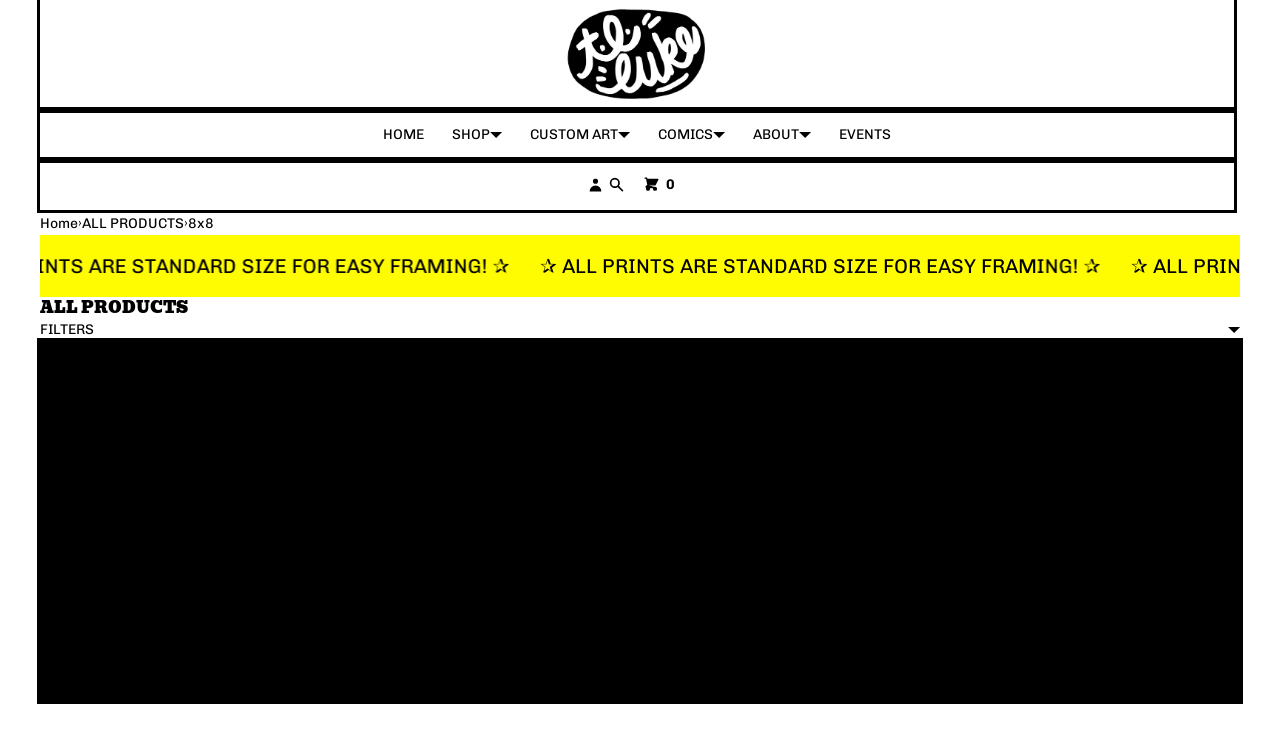

--- FILE ---
content_type: text/javascript
request_url: https://static.shopapps.ai/widget.js?shop=t-l-luke-art.myshopify.com
body_size: 3130
content:
/*! For license information please see widget.js.LICENSE.txt */
!function(){"use strict";var e,t={4087:function(e,t,n){n.d(t,{GJ:function(){return r},yi:function(){return o}});const o=()=>(e=>{const t={},n=document.createElement("a");n.href=e;const o=n.search.substring(1).split("&");for(let e=0;e<o.length;e++){const n=o[e].split("=");t[n[0]]=decodeURIComponent(n[1])}return t})((()=>{if(document.currentScript)return document.currentScript.getAttribute("src");const e=document.scripts||[],t=e[e.length-1];if(t)return t.getAttribute("src");throw new Error("[WDS] Failed to get current script source.")})()).shop,r=()=>{const e=[].slice.call(document.getElementsByClassName("step__sections"))[0],t=[].slice.call(e.children);let n=t.findIndex((e=>e.innerHTML.toLowerCase().includes("order details"))),o=t[n];if(o||(n=t.findIndex((e=>e.innerHTML.toLowerCase().includes("</address>"))),o=t[n]),o||(o=t[t.length-1]),!o)return null;const r=[].slice.call(o.getElementsByClassName("content-box"));return{left_side:{order_confirmation:r[0],customer_info:r.slice(-1)[0]},right_side:{order_summary:document.getElementsByClassName("sidebar__content").item(0).parentElement}}}},6258:function(e,t,n){function o(e){for(var t=1;t<arguments.length;t++){var n=arguments[t];for(var o in n)e[o]=n[o]}return e}n.d(t,{Z:function(){return r}});var r=function e(t,n){function r(e,r,i){if("undefined"!=typeof document){"number"==typeof(i=o({},n,i)).expires&&(i.expires=new Date(Date.now()+864e5*i.expires)),i.expires&&(i.expires=i.expires.toUTCString()),e=encodeURIComponent(e).replace(/%(2[346B]|5E|60|7C)/g,decodeURIComponent).replace(/[()]/g,escape);var c="";for(var u in i)i[u]&&(c+="; "+u,!0!==i[u]&&(c+="="+i[u].split(";")[0]));return document.cookie=e+"="+t.write(r,e)+c}}return Object.create({set:r,get:function(e){if("undefined"!=typeof document&&(!arguments.length||e)){for(var n=document.cookie?document.cookie.split("; "):[],o={},r=0;r<n.length;r++){var i=n[r].split("="),c=i.slice(1).join("=");try{var u=decodeURIComponent(i[0]);if(o[u]=t.read(c,u),e===u)break}catch(e){}}return e?o[e]:o}},remove:function(e,t){r(e,"",o({},t,{expires:-1}))},withAttributes:function(t){return e(this.converter,o({},this.attributes,t))},withConverter:function(t){return e(o({},this.converter,t),this.attributes)}},{attributes:{value:Object.freeze(n)},converter:{value:Object.freeze(t)}})}({read:function(e){return'"'===e[0]&&(e=e.slice(1,-1)),e.replace(/(%[\dA-F]{2})+/gi,decodeURIComponent)},write:function(e){return encodeURIComponent(e).replace(/%(2[346BF]|3[AC-F]|40|5[BDE]|60|7[BCD])/g,decodeURIComponent)}},{path:"/"})}},n={};function o(e){var r=n[e];if(void 0!==r)return r.exports;var i=n[e]={id:e,loaded:!1,exports:{}};return t[e].call(i.exports,i,i.exports,o),i.loaded=!0,i.exports}o.m=t,o.n=function(e){var t=e&&e.__esModule?function(){return e.default}:function(){return e};return o.d(t,{a:t}),t},o.d=function(e,t){for(var n in t)o.o(t,n)&&!o.o(e,n)&&Object.defineProperty(e,n,{enumerable:!0,get:t[n]})},o.f={},o.e=function(e){return Promise.all(Object.keys(o.f).reduce((function(t,n){return o.f[n](e,t),t}),[]))},o.u=function(e){return{24:"product-upsell-section",145:"product-recs-section",205:"custom-html-section",259:"video-section",314:"re-order-section",375:"survey-section",421:"discount-section",504:"load-widget",627:"social-sharing-section",777:"birthday-collector-section"}[e]+"."+o.h().slice(0,8)+".js"},o.h=function(){return"2cc772d9cf4e7b4afbb5"},o.g=function(){if("object"==typeof globalThis)return globalThis;try{return this||new Function("return this")()}catch(e){if("object"==typeof window)return window}}(),o.o=function(e,t){return Object.prototype.hasOwnProperty.call(e,t)},e={},o.l=function(t,n,r,i){if(e[t])e[t].push(n);else{var c,u;if(void 0!==r)for(var a=document.getElementsByTagName("script"),s=0;s<a.length;s++){var l=a[s];if(l.getAttribute("src")==t){c=l;break}}c||(u=!0,(c=document.createElement("script")).charset="utf-8",c.timeout=120,o.nc&&c.setAttribute("nonce",o.nc),c.src=t),e[t]=[n];var d=function(n,o){c.onerror=c.onload=null,clearTimeout(m);var r=e[t];if(delete e[t],c.parentNode&&c.parentNode.removeChild(c),r&&r.forEach((function(e){return e(o)})),n)return n(o)},m=setTimeout(d.bind(null,void 0,{type:"timeout",target:c}),12e4);c.onerror=d.bind(null,c.onerror),c.onload=d.bind(null,c.onload),u&&document.head.appendChild(c)}},o.r=function(e){"undefined"!=typeof Symbol&&Symbol.toStringTag&&Object.defineProperty(e,Symbol.toStringTag,{value:"Module"}),Object.defineProperty(e,"__esModule",{value:!0})},o.nmd=function(e){return e.paths=[],e.children||(e.children=[]),e},o.p="https://static.shopapps.ai/",function(){var e={263:0};o.f.j=function(t,n){var r=o.o(e,t)?e[t]:void 0;if(0!==r)if(r)n.push(r[2]);else{var i=new Promise((function(n,o){r=e[t]=[n,o]}));n.push(r[2]=i);var c=o.p+o.u(t),u=new Error;o.l(c,(function(n){if(o.o(e,t)&&(0!==(r=e[t])&&(e[t]=void 0),r)){var i=n&&("load"===n.type?"missing":n.type),c=n&&n.target&&n.target.src;u.message="Loading chunk "+t+" failed.\n("+i+": "+c+")",u.name="ChunkLoadError",u.type=i,u.request=c,r[1](u)}}),"chunk-"+t,t)}};var t=function(t,n){var r,i,c=n[0],u=n[1],a=n[2],s=0;if(c.some((function(t){return 0!==e[t]}))){for(r in u)o.o(u,r)&&(o.m[r]=u[r]);a&&a(o)}for(t&&t(n);s<c.length;s++)i=c[s],o.o(e,i)&&e[i]&&e[i][0](),e[i]=0},n=self.webpackChunk=self.webpackChunk||[];n.forEach(t.bind(null,0)),n.push=t.bind(null,n.push.bind(n))}(),function(){var e=o(4087),t=o(6258);function n(e){let t=arguments.length>1&&void 0!==arguments[1]?arguments[1]:window.location.search;var n;return t||(t=window.location.search),e&&t?decodeURIComponent(null==t?void 0:t.replace(new RegExp("^(?:.*[&\\?]"+(null===(n=encodeURIComponent(e))||void 0===n?void 0:n.replace(/[\.\+\*]/g,"\\$&"))+"(?:\\=([^&]*))?)?.*$","i"),"$1")):null}const r=(0,e.yi)(),i=()=>{o.e(504).then(o.bind(o,6560)).then((e=>{e.loadWidget(r)}))},c=()=>{const e=document.querySelector(`[action="${window.location.pathname}/authenticate"]`),t=(document.getElementById("email")||document.getElementById("phone"))&&document.getElementById("order_number")&&document.querySelector("[name=authenticity_token]");return e||t},u=()=>{var e,t,n,o,r,i;return(null===(t=null===(e=window.Shopify)||void 0===e?void 0:e.Checkout)||void 0===t?void 0:t.isOrderStatusPage)||"thank_you"==(null===(o=null===(n=window.Shopify)||void 0===n?void 0:n.Checkout)||void 0===o?void 0:o.page)||"thank_you"==(null===(i=null===(r=window.Shopify)||void 0===r?void 0:r.Checkout)||void 0===i?void 0:i.step)},a=()=>u()&&!c();document.addEventListener("DOMContentLoaded",(()=>{a()&&i()}));const s=new Proxy(new URLSearchParams(window.location.search),{get:(e,t)=>{if("string"==typeof t)return e.get(t)}});if(console.warn(`[Ark] - Widget Version ${function(){try{return"1.1.356"}catch(e){return"0.0.0"}}()}`),function(){try{const e=n("utm_source"),o=n("utm_medium"),r=n("utm_campaign"),i=n("utm_term"),c=n("utm_content");if(e||o||r||i||c){const n=function(){const e=t.Z.get("ark_cookie_utms")||localStorage.getItem("ark_cookie_utms");if(e)try{return JSON.parse(e)}catch(e){return{}}return{}}()||{};n.utm_source=e||n.utm_source,n.utm_medium=o||n.utm_medium,n.utm_campaign=r||n.utm_campaign,n.utm_term=i||n.utm_term,n.utm_content=c||n.utm_content,function(e){t.Z.set("ark_cookie_utms",JSON.stringify(e),{expires:365}),localStorage.setItem("ark_cookie_utms",JSON.stringify(e))}(n)}}catch(e){console.error(e)}}(),a())i();else if(u()&&c()&&s.shop_apps_upsell_page_id&&s.upsell_preview_auth_key){const e=window.location;localStorage.setItem("shop_apps_upsell_page_id",s.shop_apps_upsell_page_id),localStorage.setItem("shop_apps_upsell_order_email",s.order_email),localStorage.setItem("shop_apps_upsell_order_number",s.order_number),s.order_email&&s.order_number?(document.getElementById("email").value=s.order_email,document.getElementById("order_number").value=s.order_number,document.getElementById("email").form.submit()):window.location.href=`${e.origin}${e.pathname}/authenticate?key=${s.upsell_preview_auth_key}`}}()}();